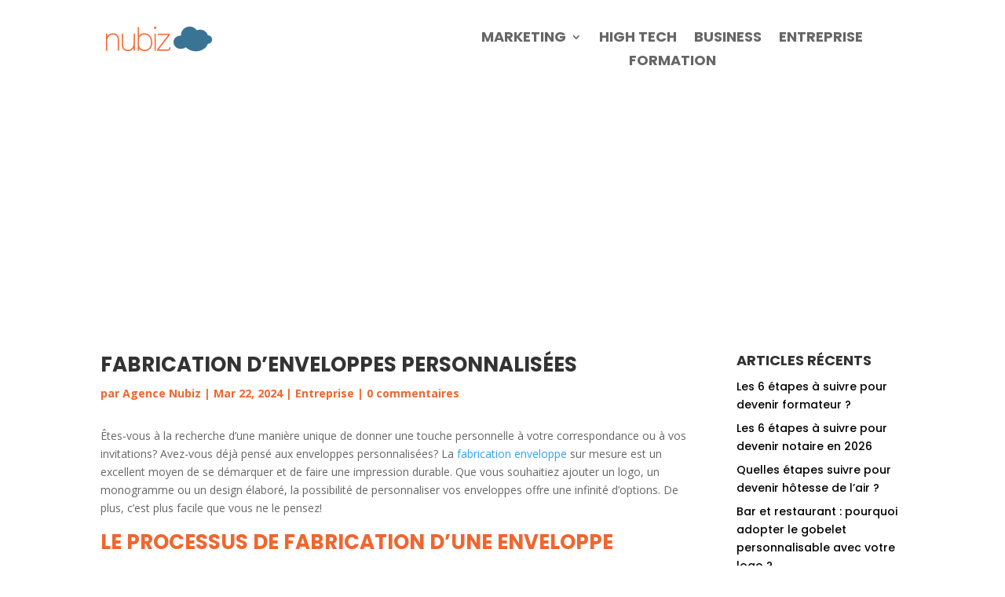

--- FILE ---
content_type: text/html; charset=utf-8
request_url: https://www.google.com/recaptcha/api2/aframe
body_size: 258
content:
<!DOCTYPE HTML><html><head><meta http-equiv="content-type" content="text/html; charset=UTF-8"></head><body><script nonce="N4ONB2s9b7ZAX8vodfKHSg">/** Anti-fraud and anti-abuse applications only. See google.com/recaptcha */ try{var clients={'sodar':'https://pagead2.googlesyndication.com/pagead/sodar?'};window.addEventListener("message",function(a){try{if(a.source===window.parent){var b=JSON.parse(a.data);var c=clients[b['id']];if(c){var d=document.createElement('img');d.src=c+b['params']+'&rc='+(localStorage.getItem("rc::a")?sessionStorage.getItem("rc::b"):"");window.document.body.appendChild(d);sessionStorage.setItem("rc::e",parseInt(sessionStorage.getItem("rc::e")||0)+1);localStorage.setItem("rc::h",'1768882573311');}}}catch(b){}});window.parent.postMessage("_grecaptcha_ready", "*");}catch(b){}</script></body></html>

--- FILE ---
content_type: text/css; charset=utf-8
request_url: https://www.nubiz.fr/wp-content/et-cache/1344/et-core-unified-tb-37-tb-278-tb-45-deferred-1344.min.css?ver=1767850400
body_size: 5
content:
.et_pb_section_0_tb_footer.et_pb_section{background-color:#000000!important}.et_pb_text_0_tb_footer{font-family:'Poppins',Helvetica,Arial,Lucida,sans-serif;font-weight:700;font-size:26px}.et_pb_text_1_tb_footer.et_pb_text,.et_pb_text_5_tb_footer.et_pb_text,.et_pb_text_4_tb_footer.et_pb_text,.et_pb_text_3_tb_footer.et_pb_text,.et_pb_text_2_tb_footer.et_pb_text{color:#FFFFFF!important}.et_pb_text_3_tb_footer,.et_pb_text_5_tb_footer,.et_pb_text_1_tb_footer{font-family:'Poppins',Helvetica,Arial,Lucida,sans-serif;font-size:18px}.et_pb_text_4_tb_footer,.et_pb_text_2_tb_footer{font-family:'Poppins',Helvetica,Arial,Lucida,sans-serif;font-weight:700;font-size:20px}.et_pb_social_media_follow_network_2_tb_footer a.icon,.et_pb_social_media_follow_network_1_tb_footer a.icon,.et_pb_social_media_follow_network_0_tb_footer a.icon{background-color:#ef662f!important}.et_pb_social_media_follow_network_1_tb_footer.et_pb_social_icon a.icon,.et_pb_social_media_follow_network_0_tb_footer.et_pb_social_icon a.icon,.et_pb_social_media_follow_network_2_tb_footer.et_pb_social_icon a.icon{border-radius:60px 60px 60px 60px}